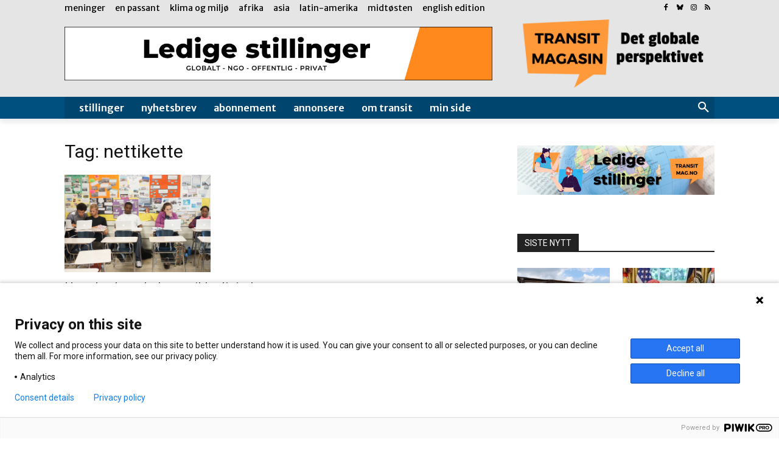

--- FILE ---
content_type: text/html; charset=utf-8
request_url: https://www.google.com/recaptcha/api2/aframe
body_size: 268
content:
<!DOCTYPE HTML><html><head><meta http-equiv="content-type" content="text/html; charset=UTF-8"></head><body><script nonce="C0HWCJ-nLKtIzwL9W8k1cg">/** Anti-fraud and anti-abuse applications only. See google.com/recaptcha */ try{var clients={'sodar':'https://pagead2.googlesyndication.com/pagead/sodar?'};window.addEventListener("message",function(a){try{if(a.source===window.parent){var b=JSON.parse(a.data);var c=clients[b['id']];if(c){var d=document.createElement('img');d.src=c+b['params']+'&rc='+(localStorage.getItem("rc::a")?sessionStorage.getItem("rc::b"):"");window.document.body.appendChild(d);sessionStorage.setItem("rc::e",parseInt(sessionStorage.getItem("rc::e")||0)+1);localStorage.setItem("rc::h",'1768725630838');}}}catch(b){}});window.parent.postMessage("_grecaptcha_ready", "*");}catch(b){}</script></body></html>